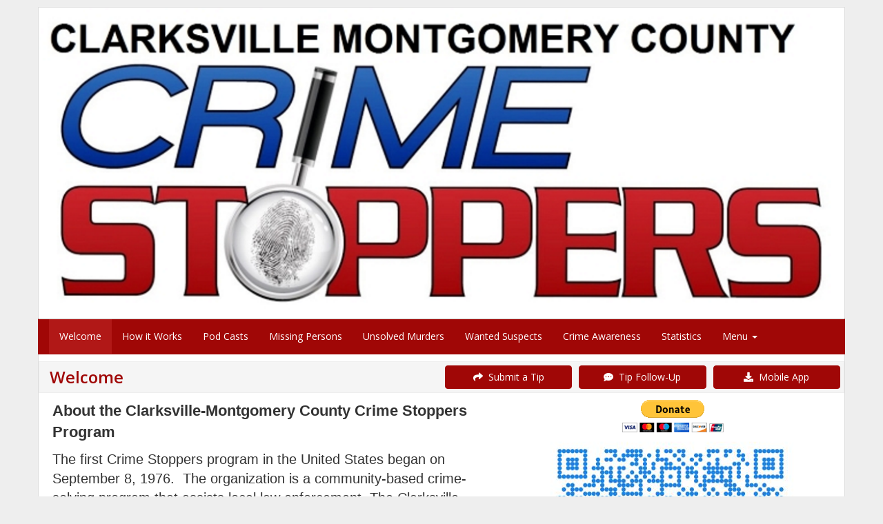

--- FILE ---
content_type: text/html; charset=utf-8
request_url: http://clarksvillecrimestoppers.com/sitemenu.aspx?P=index&ID=591
body_size: 26093
content:
<!--Site: clarksvillecrimestoppers.com-->
<!doctype html>
<html xml:lang="en" lang="en">
  <head>
      <meta charset=utf-8>
      		<title>Clarksville Crime Stoppers</title>

      
<meta name="description" content="Crime Stoppers utilizes modern technology to acquire anonymous online crime tips. You do not have to identify yourself, and may be eligible for a cash reward.">
<meta name="keywords" content="Crime Stoppers, CrimeStoppers, Anonymous Crime Tips, Crime Tip App, Submit crime information anonymously, Rewards for crime information, Anonymous community crime reporting, Wanted fugitives and unsolved crimes, Anonymous crime reporting, Text a tip, Submit crime tips online">
<meta name=viewport content="width=device-width, initial-scale=1.0, user-scalable=0, minimum-scale=1.0, maximum-scale=1.0">

<meta name="apple-mobile-web-app-capable" content="yes">
<meta name="apple-mobile-web-app-status-bar-style" content="black-translucent">
<meta name="mobile-web-app-capable" content="yes">
<meta name="apple-mobile-web-app-title" content="Dynasites">

<link rel="apple-touch-icon-precomposed" sizes="152x152" href="images/apple-touch-icon-152x152.png">
<link rel="apple-touch-icon-precomposed" sizes="76x76" href="images/apple-touch-icon-76x76.png">
<link rel="apple-touch-icon-precomposed" href="images/apple-touch-icon-152x152.png">

<meta name=vs_defaultClientScript content=JavaScript>
<meta name=vs_targetSchema content=http://schemas.microsoft.com/intellisense/ie5>
<LINK href="favicon.png?v=2" rel="shortcut icon" >
<LINK href="images/apple-touch-icon.png?v=2" rel=apple-touch-icon >
<LINK href="favicon.png?v=2" type=image/png rel=icon >
      
    <!-- Bootstrap Core CSS -->
    <link href="css/bootstrap.min.css" rel="stylesheet">

    <!-- Custom CSS -->
    <link href="css/sitemenu.css?TxM=26-01-29-17" rel="stylesheet">

    <!-- Custom Fonts -->
    <link href="font-awesome-5.15.3/css/all.min.css" rel="stylesheet" type="text/css">
	<link href="font-awesome-5.15.3/css/v4-shims.min.css" rel="stylesheet" type="text/css">

    <!-- HTML5 Shim and Respond.js IE8 support of HTML5 elements and media queries -->
    <!-- WARNING: Respond.js doesn't work if you view the page via file:// -->
    <!--[if lt IE 9]>
        <script src="https://oss.maxcdn.com/libs/html5shiv/3.7.0/html5shiv.js"></script>
        <script src="https://oss.maxcdn.com/libs/respond.js/1.4.2/respond.min.js"></script>
    <![endif]-->


<script>

    var widgetId1;
    var frameH = 100;
    window.onload = function () {
        $(function () {
            $("[data-toggle='popover']").popover({ html: true });
        });

        $('body').on('click', function (e) {
            if ($(e.target).data('toggle') !== 'popover'
                && $(e.target).parents('.popover.in').length === 0) {
                $('[data-toggle="popover"]').popover('hide');
            }
        });

        $("#hdlFind").keypress(function (event) {
            if (event.which == 13) {
                location.href = 'Wanteds.aspx?ID=591&F=' + $("#hdlFind").val();
                 return false;
             }
         });

        $("#txtAccessCode").keypress(function (event) {
            if (event.which == 13) {
                private();
                return false;
            }
        });

        $(document).ready(function () {
            $('[data-toggle=offcanvas]').click(function () {
                $('.row-offcanvas').toggleClass('active');
            });
        });

        if (document.body && document.body.offsetWidth) {
            frameH = document.body.offsetHeight;
        }
        if (document.compatMode == 'CSS1Compat' &&
            document.documentElement &&
            document.documentElement.offsetWidth) {
            frameH = document.documentElement.offsetHeight;
        }
        if (window.innerWidth && window.innerHeight) {
            frameH = window.innerHeight;
        }


        if (isLocalStorageAvailable()) {
            mod = '';
            const currentPage = window.location.href;
            const lastPageVisited = localStorage.getItem('PageVisited');
            const lastVisitTime = localStorage.getItem('LastVisit');
            const now = new Date().getTime();
            if (currentPage.includes('localhost')) {
                mod = '/Dynasites';
            }
            if (!lastPageVisited || currentPage !== lastPageVisited || !lastVisitTime || now - lastVisitTime > 60000) {

                const dataToSend = {
                    sAgencyID: '591',
                    D: '',
                    strPage: 'index',
                    LastVisited: lastVisitTime || '' 
                };

                $.ajax({
                    url: mod + '/SiteMenu.aspx/CheckInteraction', 
                    type: 'POST',
                    contentType: 'application/json',
                    data: JSON.stringify(dataToSend),
                    success: function (response) {
                        console.log('CheckInteraction:', response);
                    },
                    error: function (xhr, status, error) {
                        console.log('CheckInteraction:', error);
                    }
                });

                // Update localStorage values
                localStorage.setItem('PageVisited', currentPage);
                localStorage.setItem('LastVisit', now.toString());
            } else {
                console.log('CheckInteraction 1 minute.');
            }
        } else {
            //console.error('LocalStorage is not available in this browser.');
        }
    }

    function googletranslate() {
        $('#myModalLanguage').modal('show');
    }

    function alertme(title, body) {
        $('#myModal').modal('show');
        $('#myModalTitle').html(title);
        $('#myModalBody').html(body);
    }
    
    var numWindows = 10000;
    function wincustom(fileName, h, w, id) {
        var winl = (screen.width - w) / 2;
        var wint = (screen.height - h) / 2;
        if (winl < 0) { winl = 0; }
        if (wint < 0) { wint = 0; }
        //wint = 0;
        var ctrl7 = document.getElementById('txtAutoID');
        var autoid = '1';
        if (ctrl7 != null) { autoid = ctrl7.value; }
        windowprops = "height=" + h + ",width=" + w + ",top=" + wint + ",left=" + winl + ",status=yes,toolbar=no,menubar=no,resizable=yes,scrollbars=yes,location=yes";
        numWindows += 1;
        winnum = "Manager" + numWindows + Math.floor((Math.random() * 10000) + 1);
        window.open(fileName, winnum, windowprops);
    }


    function lightbox(sfilename) {
        if (sfilename.toLowerCase().indexOf('.pdf') > -1 || sfilename.toLowerCase().indexOf('.jpeg') > -1 || sfilename.toLowerCase().indexOf('.jpg') > -1 ||sfilename.toLowerCase().indexOf('.gif') > -1 ||sfilename.toLowerCase().indexOf('.png') > -1) {
            var title = 'Image';
            var body = '<div class="row no-gutter"><div class=" col-sm-12"><img style="margin: 0 auto;width:auto;max-height:' + eval(frameH - 200) + 'px;" class="img-responsive" src="' + sfilename + '"></div></div>';
            if (sfilename.toLowerCase().indexOf('.pdf') > -1) {
                title = 'PDF';
                body = '<div class="row no-gutter"><div class=" col-sm-12"><iframe height=' + eval(frameH - 240) + ' style="margin: 0 auto;min-width:1000px;min-height:' + eval(frameH - 200) + 'px;" class="img-responsive" src="' + sfilename + '"></iframe></div></div>';
            }
            var footer = '<button type="button" class="btn btn-default" data-dismiss="modal" style="font-size:16px">Ok</button>';
            $('#myModalMapTitle').html(title);
            $('#myModalMapBody').html(body);
            $('#myModalMapFooter').html(footer);
            $('#myModalMap').modal('show');

            //setTimeout("initp3map()", 1000);
        } else {
            window.open(sfilename, '_self', false);
        }
    }

    function stripHTML(dirtyString) {
        var container = document.createElement('div');
        container.innerHTML = dirtyString;
        var tmp = container.textContent || container.innerText;
        if (tmp == null || tmp == undefined) { tmp = ''; }
        return tmp;
    }
    

    function searchit() {
        location.href = 'sitemenu.aspx?P=' + stripHTML($('#hdlPage').val()) + '&ID=591&Sort=' + $('#txtSortItBy').val() + '&F=' + stripHTML($('#txtName').val()) + '&W=' + stripHTML($('#txtWantedInfo').val());
    }

    function showall() {
        location.href = 'sitemenu.aspx?P=' + stripHTML($('#hdlPage').val()) + '&ID=591&Sort=' + $('#txtSortItBy').val();
    }

    function showmore(spage) {
        location.href = 'sitemenu.aspx?P=' + stripHTML($('#hdlPage').val()) + '&Top=' + spage + '&ID=591&Sort=' + $('#txtSortItBy').val() + '&F=' + stripHTML($('#txtName').val()) + '&W=' + stripHTML($('#txtWantedInfo').val());
    }

    function goto(spage) {
        location.href = 'sitemenu.aspx?P=' + spage + '&ID=591';
    }

    function isLocalStorageAvailable() {
        try {
            const testKey = '__test__';
            localStorage.setItem(testKey, 'test');
            localStorage.removeItem(testKey);
            return true;
        } catch (e) {
            return false;
        }
    }

</script>

<style>

a {    color:#A00706;}#divMainBody a {    text-decoration:underline;}a:hover {    color:#A00706;    text-decoration:underline;    opacity:0.7;}.navbar-custom {    background-color:#A00706;    color:#ffffff;    border-radius:0;}.navbar-custom .navbar-nav > li > a {    color:#fff;}.navbar-custom .navbar-nav > .active > a {    color: #ffffff;    background-color:transparent;}.navbar-custom .navbar-nav > li > a:hover,.navbar-custom .navbar-nav > li > a:focus,.navbar-custom .navbar-nav > .active > a:hover,.navbar-custom .navbar-nav > .active > a:focus,.navbar-custom .navbar-nav > .open >a {    text-decoration: none;    background-color: #B11817;}.navbar-custom .navbar-brand {    color:#eeeeee;}.navbar-custom .navbar-toggle {    background-color:#eeeeee;}.navbar-custom .icon-bar {    background-color:#A00706;}/* for dropdowns only */.navbar-custom .navbar-nav .dropdown-menu  {   background-color: #A00706;}.navbar-custom .navbar-nav .dropdown-menu>li>a  {   color: #fff;}.navbar-custom .navbar-nav .dropdown-menu>li>a:hover,.navbar-custom .navbar-nav .dropdown-menu>li>a:focus  {   color: #A00706;}.moreactive{    background-color:#B11817;}


.bella {
    position: fixed;
    width: 1px;
    left: -50px;
}
.bella input {
    width: 1%;
}
</style>

</head>
<body onunload="" style="background:none !important">

    


    <div class="page-container" style="xborder:2px solid green;">

        <div onclick="wincustom('TipForm.aspx?ID=P3-591&CX=A00706',800,800,1)" class="container-custom hidden-xs" style="cursor:pointer;background-color:#ffffff;border-top:1px solid #dddddd;border-left:1px solid #dddddd;border-right:1px solid #dddddd;padding:0px !important;"><img  alt="Title Image"src="//www.crimestoppersweb.com/Logos/591-Accounts20170910203029-591.png?t=20250806" class="img-responsive hidden-xs ximg-zoom" style="xzoom:2 ;xmax-height:320px !important;xwidth:100% !important;margin: auto;" id="imgHeaderFile"></div>

        <div class="container-custom" style="padding-right: 0px !important;padding-left: 0px !important; "><nav class="navbar navbar-custom nav-sfa" role="navigation">  <div class="container-customnav">    <div class="navbar-header xnavbar-sfa">      <button type="button" class="navbar-toggle" data-toggle="collapse" data-target="#myNavbar">        <span class="icon-bar"></span>        <span class="icon-bar"></span>        <span class="icon-bar"></span>      </button>    </div>    <div class="collapse navbar-collapse" id="myNavbar">      <ul class="nav navbar-nav navbar-sfa">        <li class="visible-xs"><a aria-label="Clarksville Crime Stoppers" href="sitemenu.aspx?ID=591"><strong>Clarksville Crime Stoppers</strong></a></li>
<li   class="xactive moreactive" ><a href="sitemenu.aspx?P=index&ID=591">Welcome
</a></li> 
<li  ><a href="sitemenu.aspx?P=howitworks&ID=591">How it Works
</a></li> 
<li  ><a href="sitemenu.aspx?P=custom&D=5&ID=591">Pod Casts
</a></li> 
<li  ><a href="sitemenu.aspx?P=missing&ID=591">Missing Persons
</a></li> 
<li  ><a href="sitemenu.aspx?P=unsolved&ID=591">Unsolved Murders
</a></li> 
<li  ><a href="sitemenu.aspx?P=wanteds&ID=591">Wanted Suspects
</a></li> 
<li  ><a href="sitemenu.aspx?P=aware&ID=591">Crime Awareness
</a></li> 
<li  ><a href="sitemenu.aspx?P=statistics&ID=591">Statistics
</a></li>         <li   class="dropdown">          <a class="dropdown-toggle" data-toggle="dropdown" href="#">Menu <span class="caret"></span></a>          <ul class="dropdown-menu">
<li  ><a href="sitemenu.aspx?P=about&ID=591">About Us
</a></li> 
<li  ><a href="sitemenu.aspx?P=custom&D=4&ID=591">Become a Board Member
</a></li> 
<li  ><a href="sitemenu.aspx?P=custom&D=1&ID=591">By-Laws
</a></li> 
<li  ><a href="sitemenu.aspx?P=history&ID=591">History
</a></li> 
<li  ><a target=_top href="https://www.crimeinfo.net/access.aspx?P=login&ID=591">Admin</a></li> 
<li  ><a href="sitemenu.aspx?P=privatearea&ID=591">Private Area
</a></li>           </ul>        </li>      </ul>    </div>  </div></nav></div>
        
        <input type="hidden" id="hdlPage" value="index"><input type="hidden" id="hdlAgencyID" value="591"><div class="container-custom visible-xs" style="background-color:white;border-top:1px solid #dddddd;border-left:1px solid #dddddd;border-right:1px solid #dddddd;"><div class="row"> <div class="col-sm-12" style="xpadding:0px;xmargin:0px;text-align:center;background-color:white;border:1px solid #ffffff">  <img alt="Title Image" style="max-height:220px !important;xwidth:100% !important;margin: 0 auto;" class="img-responsive" src="//www.crimestoppersweb.com/Logos/591-Accounts20170910203020-591.png?t=20260129"> </div></div></div><div class="container-custom xhidden-xs" style="cursor:pointer;background-color:white;xborder-top:1px solid #dddddd;border-left:1px solid #dddddd;border-right:1px solid #dddddd;"><div class="row"> <div class="col-xs-12 col-sm-4 col-md-offset-3 col-md-2 xhidden-xs" style="padding:5px;xmargin:0px;text-align:center;background-color:white;xborder:1px solid #dddddd"><a style="text-decoration:none !important;xmargin:0px 10px 0px 10px;xwidth: 150px !important;background-color:#A00706;border-color:#A00706" class="btn btn-danger btn-block btn-submitatip visible-xs" xtarget="_blank" href="TipForm.aspx?ID=P3-591&CX=A00706"><i class="fa fa-share" aria-hidden="true"></i> &nbsp;Submit a Tip</a> </div> <div class="col-xs-12 col-sm-4 col-md-2 xhidden-xs" style="padding:5px;xmargin:0px;text-align:center;background-color:white;xborder:1px solid #dddddd"><a style="text-decoration:none !important;xmargin:0px 10px 0px 10px;xwidth: 150px !important;background-color:#A00706;border-color:#A00706" class="btn btn-danger btn-block btn-submitatip visible-xs" xtarget="_blank" href="TwoWay.aspx?ID=P3-591&CX=A00706"><i class="fa fa-commenting" aria-hidden="true"></i> &nbsp;Tip Follow-Up</a> </div> <div class="col-xs-12 col-sm-4 col-md-2" style="padding:5px;xmargin:0px;text-align:center;background-color:white;xborder:1px solid #dddddd"><a style="text-decoration:none !important;xmargin:0px 10px 0px 10px;xwidth: 150px !important;background-color:#A00706;border-color:#A00706" class="btn btn-danger btn-block btn-submitatip visible-xs" href="sitemenu.aspx?P=P3App&ID=591"><i class="fa fa-download" aria-hidden="true"></i> &nbsp;Download the Mobile App</a> </div></div></div><div id="divMainBody" class="container-custom" style="xfont-size: 1.1em;background-color:white;border-bottom:1px solid #dddddd;border-right:1px solid #dddddd;border-left:1px solid #dddddd;"> <div class="row" style="background-color:white">   <!-- main area -->   <div class="col-xs-12 col-sm-12" xstyle="padding-top:10px"><div style="border:1px solid #eeeeee;background:#f5f5f5;margin-bottom:5px;" class="row"> <div class="col-md-6 col-sm-12 col-xs-12" style="padding:5px;">  <h3 style="font-weight:bold;margin:0px 0px 0px 0px;padding:4px 0px 4px 10px;color:#A00706">Welcome</h3> </div> <div class="col-md-2 col-sm-4 hidden-xs" style="padding:5px;text-align:center;"><a style="text-decoration:none !important;xmargin:0px 10px 0px 10px;xwidth: 150px !important;background-color:#A00706;border-color:#A00706" class="btn btn-danger btn-block btn-submitatip" target="_blank" href="TipForm.aspx?ID=P3-591&CX=A00706"><i class="fa fa-share" aria-hidden="true"></i> &nbsp;Submit a Tip</a> </div> <div class="col-md-2 col-sm-4 hidden-xs" style="padding:5px;text-align:center;"><a style="text-decoration:none !important;xmargin:0px 10px 0px 10px;xwidth: 150px !important;background-color:#A00706;border-color:#A00706" class="btn btn-danger btn-block btn-submitatip" target="_blank" href="TwoWay.aspx?ID=P3-591&CX=A00706"><i class="fa fa-commenting" aria-hidden="true"></i> &nbsp;Tip Follow-Up</a> </div> <div class="col-md-2 col-sm-4 hidden-xs" style="padding:5px;text-align:center;"><a style="text-decoration:none !important;xmargin:0px 10px 0px 10px;xwidth: 150px !important;background-color:#A00706;border-color:#A00706" class="btn btn-danger btn-block btn-submitatip" href="sitemenu.aspx?P=P3App&ID=591"><i class="fa fa-download" aria-hidden="true"></i> &nbsp;Mobile App</a> </div></div> <div style="padding:5px;"><div class="row"> <div class="col-xs-12 col-sm-12 col-md-7" style="margin-bottom:20px;"><div>
<div style="text-align:center">
<p style="text-align:left"><span style="font-family:Lucida Sans Unicode,Lucida Grande,sans-serif"><span style="font-size:22px"><strong>About the Clarksville-Montgomery County Crime Stoppers Program</strong></span></span></p>

<p style="text-align:left"><span style="font-family:Lucida Sans Unicode,Lucida Grande,sans-serif"><span style="font-size:20px">The first Crime Stoppers program in the United States began on September 8, 1976.&nbsp; The organization is a community-based crime-solving program that assists local law enforcement.&nbsp;The Clarksville-Montgomery County Crime Stoppers program was approved as a non-profit entity, 501(c)(3) on March 11, 1985.&nbsp; This local governing entity of the Crime Stoppers,&nbsp;known as the Board, is a member of the national Crime Stoppers organization and abides by its rules and regulations.&nbsp; The Board&rsquo;s leadership is vested in the positions of the Executive Committee.&nbsp; The Board is made up of local volunteer citizens, who elect an Executive Committee to conduct and operate any day-to-day needs of the Crime Stoppers program or Board. &nbsp;</span></span></p>

<p style="text-align:left"><span style="font-family:Lucida Sans Unicode,Lucida Grande,sans-serif"><span style="font-size:20px">The Board works closely with Austin Peay State University Police AND the Clarksville Police Department.</span></span></p>

<p style="text-align:left"><span style="font-family:Lucida Sans Unicode,Lucida Grande,sans-serif"><span style="font-size:20px">The Crime Stoppers program is funded by donations, fundraising, and up to $2 from each guilty city traffic violation.&nbsp;<strong>NO TAX DOLLARS are involved</strong>. The reward money paid out by the program is from fundraising and donations from concerned citizens and businesses.</span></span></p>
</div>
</div>
 </div> <div class="col-xs-12 col-sm-12 col-md-5" style="margin-bottom:20px;text-align:center"><form action="https://www.paypal.com/donate" method="post" target="_top">
<input type="hidden" name="hosted_button_id" value="46MH74CMW92MC" />
<input type="image" src="https://www.paypalobjects.com/en_US/i/btn/btn_donateCC_LG.gif" border="0" name="submit" title="PayPal - The safer, easier way to pay online!" alt="Donate with PayPal button" />
<img alt="" border="0" src="https://www.paypal.com/en_US/i/scr/pixel.gif" width="1" height="1" />
</form>



<img alt="Welcome Image" id="Image1" style="xzoom:2;xmax-height:400px;xwidth:100% !important;margin: 0 auto;" class="img-responsive" src="//www.crimestoppersweb.com/591/Pictures/Welcome-300-20240211014939-Screenshot2024-02-10194905.png                                           "> </div></div><div class="row"> <div class="col-xs-12 col-sm-12 col-md-7" style="margin-bottom:20px;"><p style="text-align:center"><img alt="" class="img-responsive" src="//www.crimestoppersweb.com/591/Pictures/Image-20240127034338-Picture1.jpg" style="margin:0px auto !important;xmax-width:1200px" /></p>

<p>&nbsp;</p>
 </div> <div class="col-xs-12 col-sm-12 col-md-5" style="margin-bottom:20px;text-align:center"><img alt="Welcome Image" id="Image2" style="xzoom:2;xmax-height:400px;xwidth:100% !important;margin: 0 auto;" class="img-responsive" src="//www.crimestoppersweb.com/591/Pictures/Welcome-300-20240111025638-Clarksville-MontgomeryCSQRCode11.jpg                                     "> </div></div> </div>       </div><!-- /.col-xs-12 main -->      </div><!--/.row-->      <div class="row" style="border-top:1px solid #A00706;border-bottom:10px solid #A00706;background-color:white">        <div class="col-xs-12" style="padding:10px;">          <div style="margin:5px auto;text-align:center"><a target="_blank" href="https://www.facebook.com/clarksvillecrimestoppers" style="margin-left:5px;margin-right:5px;"><i class="fa fa-facebook fa-fw" style="padding:3px 0px;xborder:1px solid blue;text-align:center;border-radius:10px;font-size:30px;background-color:#A00706;xwidth:48px;color:#fff "></i></a><a target="_blank" href="https://www.instagram.com/clarksvillecrimestoppers" style="margin-left:5px;margin-right:5px;"><i class="gbor fa fa-instagram fa-fw" style="padding:3px 0px;xborder:1px solid blue;text-align:center;border-radius:10px;font-size:30px;background-color:#A00706;xwidth:48px;color:#fff "></i></a><a xtarget="_blank" href="sitemenu.aspx?P=P3App&ID=591" style="margin-left:5px;margin-right:5px;"><i title="Our Mobile App" class="fa fa-mobile fa-fw" style="padding:3px 0px;xborder:1px solid blue;text-align:center;border-radius:10px;font-size:30px;background-color:#A00706;xwidth:48px;color:#fff "></i></a><br>             <a class="footer-link" href="#">Clarksville Crime Stoppers</a>           <br /><a target="_blank" class="footer-link" href=http://www.crimestoppersweb.com>Navigate360 © 2026 All Rights Reserved</a>         </div>        </div>         </div>    </div><!--/.container-->

    </div><!--/.page-container-->

    


        
              <!-- Modal -->
                            <div class="modal fade" id="myModal" tabindex="-1" role="dialog" aria-labelledby="myModalTitle" aria-hidden="true">
                                <div class="modal-dialog">
                                    <div class="modal-content">
                                        <div class="modal-header">
                                            <button type="button" class="close" data-dismiss="modal" aria-hidden="true">&times;</button>
                                            <h4 class="modal-title" id="myModalTitle">Loading...</h4>
                                        </div>
                                        <div class="modal-body" id="myModalBody">
                                            Loading... 
                                        </div>
                                        <div class="modal-footer" id="myModalFooter">
                                            <button type="button" class="btn btn-default" data-dismiss="modal" onclick="focusonit()">Ok</button>
                                        </div>
                                    </div>
                                    <!-- /.modal-content -->
                                </div>
                                <!-- /.modal-dialog -->
                            </div>
                            <!-- /.modal -->


                        <!-- Modal Map -->
                            <div style="z-index:9000000;" class="modal fade" id="myModalMap" tabindex="-1" role="dialog" aria-labelledby="myModalMapTitle" aria-hidden="true">
                                <div class="modal-dialog" style="width:95%;height:90%;">
                                    <div class="modal-content">
                                        <div class="modal-header">
                                            <button type="button" class="close" data-dismiss="modal" aria-hidden="true">&times;</button>
                                            <h4 class="modal-title" id="myModalMapTitle">Loading...</h4>
                                        </div>
                                        <div class="modal-body" id="myModalMapBody">
                                             Loading...
                                        </div>
                                        <div class="modal-footer" id="myModalMapFooter">
                                            <button type="button" class="btn btn-default" data-dismiss="modal">Close</button>
                                        </div>
                                    </div>
                                    <!-- /.modal-content -->
                                </div>
                                <!-- /.modal-dialog -->
                            </div>
                            <!-- /.modal -->

    











        <!-- jQuery -->
    <script src="js/jquery-3.6.0.min.js"></script>
    <script src="js/jquery-migrate-1.4.1.js"></script>
    <script src="jquery-ui-1.13.1/jquery-ui.js"></script>

    <!-- Bootstrap Core JavaScript -->
    <script src="js/bootstrap.min.js"></script>
   	<script src="js/purify.min.js"></script>

    <form id="hiddenForm" method="post" action="">
    <input type="hidden" id="prevUrl" name="prevUrl" value="/sitemenu.aspx?P=index&amp;ID=591" />
    </form>

</body>
</html>






